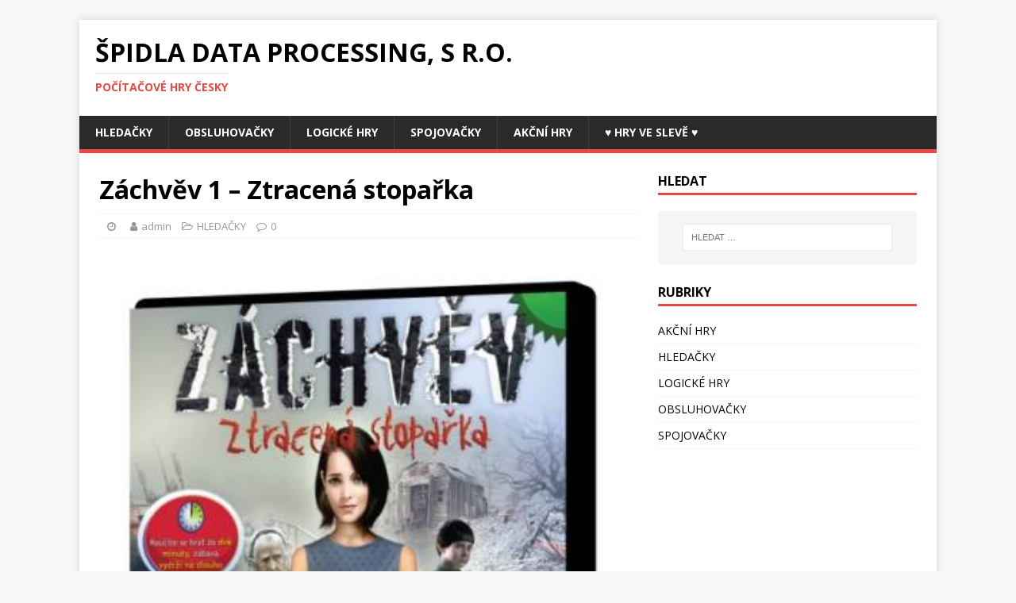

--- FILE ---
content_type: text/html; charset=UTF-8
request_url: https://spidla.eu/hledacky/zachvev-1-ztracena-stoparka/
body_size: 6537
content:
<!DOCTYPE html>
<html class="no-js" lang="cs">
<head>
<meta charset="UTF-8">
<meta name="viewport" content="width=device-width, initial-scale=1.0">
<link rel="profile" href="http://gmpg.org/xfn/11" />
<link rel="pingback" href="https://spidla.eu/xmlrpc.php" />
<title>Záchvěv 1 &#8211; Ztracená stopařka &#8211; Špidla Data Processing, s r.o.</title>
<link rel='dns-prefetch' href='//fonts.googleapis.com' />
<link rel='dns-prefetch' href='//s.w.org' />
<link rel="alternate" type="application/rss+xml" title="Špidla Data Processing, s r.o. &raquo; RSS zdroj" href="https://spidla.eu/feed/" />
<link rel="alternate" type="application/rss+xml" title="Špidla Data Processing, s r.o. &raquo; RSS komentářů" href="https://spidla.eu/comments/feed/" />
<link rel="alternate" type="application/rss+xml" title="Špidla Data Processing, s r.o. &raquo; RSS komentářů pro Záchvěv 1 &#8211; Ztracená stopařka" href="https://spidla.eu/hledacky/zachvev-1-ztracena-stoparka/feed/" />
		<script type="text/javascript">
			window._wpemojiSettings = {"baseUrl":"https:\/\/s.w.org\/images\/core\/emoji\/13.0.1\/72x72\/","ext":".png","svgUrl":"https:\/\/s.w.org\/images\/core\/emoji\/13.0.1\/svg\/","svgExt":".svg","source":{"concatemoji":"https:\/\/spidla.eu\/wp-includes\/js\/wp-emoji-release.min.js?ver=5.6"}};
			!function(e,a,t){var r,n,o,i,p=a.createElement("canvas"),s=p.getContext&&p.getContext("2d");function c(e,t){var a=String.fromCharCode;s.clearRect(0,0,p.width,p.height),s.fillText(a.apply(this,e),0,0);var r=p.toDataURL();return s.clearRect(0,0,p.width,p.height),s.fillText(a.apply(this,t),0,0),r===p.toDataURL()}function l(e){if(!s||!s.fillText)return!1;switch(s.textBaseline="top",s.font="600 32px Arial",e){case"flag":return!c([127987,65039,8205,9895,65039],[127987,65039,8203,9895,65039])&&(!c([55356,56826,55356,56819],[55356,56826,8203,55356,56819])&&!c([55356,57332,56128,56423,56128,56418,56128,56421,56128,56430,56128,56423,56128,56447],[55356,57332,8203,56128,56423,8203,56128,56418,8203,56128,56421,8203,56128,56430,8203,56128,56423,8203,56128,56447]));case"emoji":return!c([55357,56424,8205,55356,57212],[55357,56424,8203,55356,57212])}return!1}function d(e){var t=a.createElement("script");t.src=e,t.defer=t.type="text/javascript",a.getElementsByTagName("head")[0].appendChild(t)}for(i=Array("flag","emoji"),t.supports={everything:!0,everythingExceptFlag:!0},o=0;o<i.length;o++)t.supports[i[o]]=l(i[o]),t.supports.everything=t.supports.everything&&t.supports[i[o]],"flag"!==i[o]&&(t.supports.everythingExceptFlag=t.supports.everythingExceptFlag&&t.supports[i[o]]);t.supports.everythingExceptFlag=t.supports.everythingExceptFlag&&!t.supports.flag,t.DOMReady=!1,t.readyCallback=function(){t.DOMReady=!0},t.supports.everything||(n=function(){t.readyCallback()},a.addEventListener?(a.addEventListener("DOMContentLoaded",n,!1),e.addEventListener("load",n,!1)):(e.attachEvent("onload",n),a.attachEvent("onreadystatechange",function(){"complete"===a.readyState&&t.readyCallback()})),(r=t.source||{}).concatemoji?d(r.concatemoji):r.wpemoji&&r.twemoji&&(d(r.twemoji),d(r.wpemoji)))}(window,document,window._wpemojiSettings);
		</script>
		<!-- spidla.eu is managing ads with Advanced Ads 1.21.1 – https://wpadvancedads.com/ --><script>
						advanced_ads_ready=function(){var fns=[],listener,doc=typeof document==="object"&&document,hack=doc&&doc.documentElement.doScroll,domContentLoaded="DOMContentLoaded",loaded=doc&&(hack?/^loaded|^c/:/^loaded|^i|^c/).test(doc.readyState);if(!loaded&&doc){listener=function(){doc.removeEventListener(domContentLoaded,listener);window.removeEventListener("load",listener);loaded=1;while(listener=fns.shift())listener()};doc.addEventListener(domContentLoaded,listener);window.addEventListener("load",listener)}return function(fn){loaded?setTimeout(fn,0):fns.push(fn)}}();
						</script>
		<style type="text/css">
img.wp-smiley,
img.emoji {
	display: inline !important;
	border: none !important;
	box-shadow: none !important;
	height: 1em !important;
	width: 1em !important;
	margin: 0 .07em !important;
	vertical-align: -0.1em !important;
	background: none !important;
	padding: 0 !important;
}
</style>
	<link rel='stylesheet' id='wp-block-library-css'  href='https://spidla.eu/wp-includes/css/dist/block-library/style.min.css?ver=5.6' type='text/css' media='all' />
<link rel='stylesheet' id='quads-style-css-css'  href='https://spidla.eu/wp-content/plugins/quick-adsense-reloaded/includes/gutenberg/dist/blocks.style.build.css?ver=2.0.17' type='text/css' media='all' />
<link rel='stylesheet' id='mh-google-fonts-css'  href='https://fonts.googleapis.com/css?family=Open+Sans:400,400italic,700,600' type='text/css' media='all' />
<link rel='stylesheet' id='mh-magazine-lite-css'  href='https://spidla.eu/wp-content/themes/mh-magazine-lite/style.css?ver=2.8.6' type='text/css' media='all' />
<link rel='stylesheet' id='mh-font-awesome-css'  href='https://spidla.eu/wp-content/themes/mh-magazine-lite/includes/font-awesome.min.css' type='text/css' media='all' />
<style id='quads-styles-inline-css' type='text/css'>
.quads-ad-label { font-size: 12px; text-align: center; color: #333;}
</style>
<script type='text/javascript' src='https://spidla.eu/wp-includes/js/jquery/jquery.min.js?ver=3.5.1' id='jquery-core-js'></script>
<script type='text/javascript' src='https://spidla.eu/wp-includes/js/jquery/jquery-migrate.min.js?ver=3.3.2' id='jquery-migrate-js'></script>
<script type='text/javascript' src='https://spidla.eu/wp-content/themes/mh-magazine-lite/js/scripts.js?ver=2.8.6' id='mh-scripts-js'></script>
<link rel="https://api.w.org/" href="https://spidla.eu/wp-json/" /><link rel="alternate" type="application/json" href="https://spidla.eu/wp-json/wp/v2/posts/738" /><link rel="EditURI" type="application/rsd+xml" title="RSD" href="https://spidla.eu/xmlrpc.php?rsd" />
<link rel="wlwmanifest" type="application/wlwmanifest+xml" href="https://spidla.eu/wp-includes/wlwmanifest.xml" /> 
<meta name="generator" content="WordPress 5.6" />
<link rel="canonical" href="https://spidla.eu/hledacky/zachvev-1-ztracena-stoparka/" />
<link rel='shortlink' href='https://spidla.eu/?p=738' />
<link rel="alternate" type="application/json+oembed" href="https://spidla.eu/wp-json/oembed/1.0/embed?url=https%3A%2F%2Fspidla.eu%2Fhledacky%2Fzachvev-1-ztracena-stoparka%2F" />
<link rel="alternate" type="text/xml+oembed" href="https://spidla.eu/wp-json/oembed/1.0/embed?url=https%3A%2F%2Fspidla.eu%2Fhledacky%2Fzachvev-1-ztracena-stoparka%2F&#038;format=xml" />
<meta name="generator" content="Site Kit by Google 1.20.0" /><script type="text/javascript" src="https://spidla.eu/wp-content/plugins/quick-adsense-reloaded/assets/js/ads.js"></script><script type='text/javascript'>document.cookie = 'quads_browser_width='+screen.width;</script><!--[if lt IE 9]>
<script src="https://spidla.eu/wp-content/themes/mh-magazine-lite/js/css3-mediaqueries.js"></script>
<![endif]-->
<link rel="icon" href="https://spidla.eu/wp-content/uploads/2021/01/cropped-logo-1-32x32.png" sizes="32x32" />
<link rel="icon" href="https://spidla.eu/wp-content/uploads/2021/01/cropped-logo-1-192x192.png" sizes="192x192" />
<link rel="apple-touch-icon" href="https://spidla.eu/wp-content/uploads/2021/01/cropped-logo-1-180x180.png" />
<meta name="msapplication-TileImage" content="https://spidla.eu/wp-content/uploads/2021/01/cropped-logo-1-270x270.png" />
</head>
<body id="mh-mobile" class="post-template-default single single-post postid-738 single-format-standard mh-right-sb aa-prefix-spidl-" itemscope="itemscope" itemtype="http://schema.org/WebPage">
<div class="mh-container mh-container-outer">
<div class="mh-header-mobile-nav mh-clearfix"></div>
<header class="mh-header" itemscope="itemscope" itemtype="http://schema.org/WPHeader">
	<div class="mh-container mh-container-inner mh-row mh-clearfix">
		<div class="mh-custom-header mh-clearfix">
<div class="mh-site-identity">
<div class="mh-site-logo" role="banner" itemscope="itemscope" itemtype="http://schema.org/Brand">
<div class="mh-header-text">
<a class="mh-header-text-link" href="https://spidla.eu/" title="Špidla Data Processing, s r.o." rel="home">
<h2 class="mh-header-title">Špidla Data Processing, s r.o.</h2>
<h3 class="mh-header-tagline">počítačové hry česky</h3>
</a>
</div>
</div>
</div>
</div>
	</div>
	<div class="mh-main-nav-wrap">
		<nav class="mh-navigation mh-main-nav mh-container mh-container-inner mh-clearfix" itemscope="itemscope" itemtype="http://schema.org/SiteNavigationElement">
			<div class="menu-hlavni-prvni-menu-container"><ul id="menu-hlavni-prvni-menu" class="menu"><li id="menu-item-788" class="menu-item menu-item-type-taxonomy menu-item-object-category current-post-ancestor current-menu-parent current-post-parent menu-item-788"><a href="https://spidla.eu/category/hledacky/">HLEDAČKY</a></li>
<li id="menu-item-789" class="menu-item menu-item-type-taxonomy menu-item-object-category menu-item-789"><a href="https://spidla.eu/category/obsluhovacky/">OBSLUHOVAČKY</a></li>
<li id="menu-item-790" class="menu-item menu-item-type-taxonomy menu-item-object-category menu-item-790"><a href="https://spidla.eu/category/logicke-hry/">LOGICKÉ HRY</a></li>
<li id="menu-item-791" class="menu-item menu-item-type-taxonomy menu-item-object-category menu-item-791"><a href="https://spidla.eu/category/spojovacky/">SPOJOVAČKY</a></li>
<li id="menu-item-792" class="menu-item menu-item-type-taxonomy menu-item-object-category menu-item-792"><a href="https://spidla.eu/category/akcni-hry/">AKČNÍ HRY</a></li>
<li id="menu-item-793" class="menu-item menu-item-type-custom menu-item-object-custom menu-item-793"><a href="https://shop.spidla.cz/akce/">♥ HRY VE SLEVĚ ♥</a></li>
</ul></div>		</nav>
	</div>
</header><div class="mh-wrapper mh-clearfix">
	<div id="main-content" class="mh-content" role="main" itemprop="mainContentOfPage"><article id="post-738" class="post-738 post type-post status-publish format-standard has-post-thumbnail hentry category-hledacky">
	<header class="entry-header mh-clearfix"><h1 class="entry-title">Záchvěv 1 &#8211; Ztracená stopařka</h1><p class="mh-meta entry-meta">
<span class="entry-meta-date updated"><i class="fa fa-clock-o"></i><a href="https://spidla.eu/2020/11/"></a></span>
<span class="entry-meta-author author vcard"><i class="fa fa-user"></i><a class="fn" href="https://spidla.eu/author/admin/">admin</a></span>
<span class="entry-meta-categories"><i class="fa fa-folder-open-o"></i><a href="https://spidla.eu/category/hledacky/" rel="category tag">HLEDAČKY</a></span>
<span class="entry-meta-comments"><i class="fa fa-comment-o"></i><a class="mh-comment-scroll" href="https://spidla.eu/hledacky/zachvev-1-ztracena-stoparka/#mh-comments">0</a></span>
</p>
	</header>
		<div class="entry-content mh-clearfix">
<figure class="entry-thumbnail">
<img src="https://spidla.eu/wp-content/uploads/2020/11/1626.jpg" alt="" title="1626" />
</figure>
<p>
 </p>
<p> <br />
 <br />
Ne všechny noční jízdy autem jsou stejné. Některé mohou změnit celý život… U krajnice stojí mladá, deštěm zmáčená a zcela osamělá dívka. Nemůžete ji tam nechat! Po pár kilometrech ji vysadíte u městečka Gordon Creek a pokračujete ve své cestě, když v tom si všimnete zapomenutého medvídka na zadním sedadle.<br />
To je přeci medvídek z vašeho dětství! Kde se tam vzal? Bez váhání strhnete volant a jedete zpět. Po příjezdu však zjistíte, že po podivné stopařce nezůstala jediná stopa. Je to vůbec možné? Nezbývá, než začít s pátráním uprostřed opuštěného městečka. Pusťte se do hledání ztracené stopařky. Zjistěte, co se vlastně stalo v Gordon Creek a pomozte zatraceným duším! Dávejte si pozor na přízraky, nepropadněte panice a prozkoumejte tajemná zákoutí. Neváhejte a najděte ztracenou stopařku hned teď!<br />
 <br />
Čeká na vás:</p>
<p>Napínavý příběh,<br />
Mystická grafika,<br />
Spousta hledání,<br />
Zábava zaručena</p>
<p> <br />
 Požadavky: Windows, procesor 650MHz nebo lepší, RAM 128MB, DirectX, Grafická karta 32MB. Před zakoupením hry prosím stáhněte demoverzi a vyzkoušejte jí. Pokud vám bude bez problémů fungovat demoverze, bude vám fungovat také plná verze.</p>
<h3><strong>Tady je domovská stránka </strong><a href="https://shop.spidla.cz/zachvev-1-ztracena-stoparka/"><strong>hry</strong></a><strong>. Zde si zdarma stáhněte 30 minutovou neomezenou plnou verzi </strong><a href="https://download.spidla.eu/shi.exe"><strong>hry</strong></a><strong>.</strong></h3>
<p>&nbsp;</p>
<p>&nbsp;</p>
<p>&nbsp;</p>
<p>&nbsp;</p>
<p>&nbsp;</p>
<p>&nbsp;</p>
<p>&nbsp;</p>
<p>&nbsp;</p>

	</div></article>		<h4 id="mh-comments" class="mh-widget-title mh-comment-form-title">
			<span class="mh-widget-title-inner">
				Buďte první, kdo vloží komentář			</span>
		</h4>	<div id="respond" class="comment-respond">
		<h3 id="reply-title" class="comment-reply-title">Přidejte odpověď <small><a rel="nofollow" id="cancel-comment-reply-link" href="/hledacky/zachvev-1-ztracena-stoparka/#respond" style="display:none;">Zrušit odpověď na komentář</a></small></h3><form action="https://spidla.eu/wp-comments-post.php" method="post" id="commentform" class="comment-form" novalidate><p class="comment-notes">Vaše emailová adresa nebude zveřejněna.</p><p class="comment-form-comment"><label for="comment">komentář</label><br/><textarea id="comment" name="comment" cols="45" rows="5" aria-required="true"></textarea></p><p class="comment-form-author"><label for="author">Jméno</label><span class="required">*</span><br/><input id="author" name="author" type="text" value="" size="30" aria-required='true' /></p>
<p class="comment-form-email"><label for="email">E-mail</label><span class="required">*</span><br/><input id="email" name="email" type="text" value="" size="30" aria-required='true' /></p>
<p class="comment-form-url"><label for="url">Webová stránka</label><br/><input id="url" name="url" type="text" value="" size="30" /></p>
<p class="comment-form-cookies-consent"><input id="wp-comment-cookies-consent" name="wp-comment-cookies-consent" type="checkbox" value="yes" /><label for="wp-comment-cookies-consent">Save my name, email, and website in this browser for the next time I comment.</label></p>
<p class="form-submit"><input name="submit" type="submit" id="submit" class="submit" value="Odeslat komentář" /> <input type='hidden' name='comment_post_ID' value='738' id='comment_post_ID' />
<input type='hidden' name='comment_parent' id='comment_parent' value='0' />
</p></form>	</div><!-- #respond -->
		</div>
	<aside class="mh-widget-col-1 mh-sidebar" itemscope="itemscope" itemtype="http://schema.org/WPSideBar"><div id="search-2" class="mh-widget widget_search"><h4 class="mh-widget-title"><span class="mh-widget-title-inner">Hledat</span></h4><form role="search" method="get" class="search-form" action="https://spidla.eu/">
				<label>
					<span class="screen-reader-text">Vyhledávání</span>
					<input type="search" class="search-field" placeholder="Hledat &hellip;" value="" name="s" />
				</label>
				<input type="submit" class="search-submit" value="Hledat" />
			</form></div><div id="categories-2" class="mh-widget widget_categories"><h4 class="mh-widget-title"><span class="mh-widget-title-inner">Rubriky</span></h4>
			<ul>
					<li class="cat-item cat-item-6"><a href="https://spidla.eu/category/akcni-hry/">AKČNÍ HRY</a>
</li>
	<li class="cat-item cat-item-2"><a href="https://spidla.eu/category/hledacky/">HLEDAČKY</a>
</li>
	<li class="cat-item cat-item-3"><a href="https://spidla.eu/category/logicke-hry/">LOGICKÉ HRY</a>
</li>
	<li class="cat-item cat-item-4"><a href="https://spidla.eu/category/obsluhovacky/">OBSLUHOVAČKY</a>
</li>
	<li class="cat-item cat-item-5"><a href="https://spidla.eu/category/spojovacky/">SPOJOVAČKY</a>
</li>
			</ul>

			</div></aside></div>
<div class="mh-copyright-wrap">
	<div class="mh-container mh-container-inner mh-clearfix">
		<p class="mh-copyright">Copyright &copy; 2026 | WordPress šablona od <a href="https://www.mhthemes.com/" rel="nofollow">MH Themes</a></p>
	</div>
</div>
</div><!-- .mh-container-outer -->
<script type="text/javascript">
   if(typeof quadsOptions !== 'undefined' && typeof wpquads_adblocker_check_2 
  === 'undefined' && quadsOptions.quadsChoice == 'ad_blocker_message'){

  var addEvent1 = function (obj, type, fn) {
      if (obj.addEventListener)
          obj.addEventListener(type, fn, false);
      else if (obj.attachEvent)
          obj.attachEvent('on' + type, function () {
              return fn.call(obj, window.event);
          });
  };
   addEvent1(window, 'load', function () {
      if (typeof wpquads_adblocker_check_2 === "undefined" || wpquads_adblocker_check_2 === false) {
          highlight_adblocked_ads();
      }
  });

   function highlight_adblocked_ads() {
      try {
          var ad_wrappers = document.querySelectorAll('div[id^="quads-ad"]')
      } catch (e) {
          return;
      }

      for (i = 0; i < ad_wrappers.length; i++) {
          ad_wrappers[i].className += ' quads-highlight-adblocked';
          ad_wrappers[i].className = ad_wrappers[i].className.replace('quads-location', '');
          ad_wrappers[i].setAttribute('style', 'display:block !important');
      }
  }
 }

(function() {
//Adblocker Notice Script Starts Here
var curr_url = window.location.href;
var red_ulr = localStorage.getItem('curr');
var modal = document.getElementById("quads-myModal");
var quadsAllowedCookie =  quadsgetCookie('quadsAllowedCookie');

if(typeof quadsOptions !== 'undefined' && typeof wpquads_adblocker_check_2 
  === 'undefined' ){

  if(quadsAllowedCookie!=quadsOptions.allow_cookies){
    quadssetCookie('quadsCookie', '', -1, '/');
    quadssetCookie('quadsAllowedCookie', quadsOptions.allow_cookies, 1, '/');
  }

  if(quadsOptions.allow_cookies == 2){
    if( quadsOptions.quadsChoice == 'bar' || quadsOptions.quadsChoice == 'popup'){
        modal.style.display = "block";
        quadssetCookie('quadsCookie', '', -1, '/');
    }
    
    if(quadsOptions.quadsChoice == 'page_redirect' && quadsOptions.page_redirect !="undefined"){
        if(red_ulr==null || curr_url!=quadsOptions.page_redirect){
        window.location = quadsOptions.page_redirect;
        localStorage.setItem('curr',quadsOptions.page_redirect);
      }
    }
  }else{
    var adsCookie = quadsgetCookie('quadsCookie');
    if(adsCookie==false) {
      if( quadsOptions.quadsChoice == 'bar' || quadsOptions.quadsChoice == 'popup'){
          modal.style.display = "block";
      }
      if(quadsOptions.quadsChoice == 'page_redirect' && quadsOptions.page_redirect !="undefined"){
        window.location = quadsOptions.page_redirect;
        quadssetCookie('quadsCookie', true, 1, '/');
      }
    }else{
      modal.style.display = "none";
    }
  }
}



var span = document.getElementsByClassName("quads-cls-notice")[0];
if(span){
  span.onclick = function() {
    modal.style.display = "none";
    document.cookie = "quads_prompt_close="+new Date();
    quadssetCookie('quadsCookie', 'true', 1, '/');
  }
}

window.onclick = function(event) {
  if (event.target == modal) {
    modal.style.display = "none";
    document.cookie = "quads_prompt_close="+new Date();
    quadssetCookie('quadsCookie', 'true', 1, '/');
  }
}
})();
function quadsgetCookie(cname){
    var name = cname + '=';
    var ca = document.cookie.split(';');
    for (var i = 0; i < ca.length; i++) {
        var c = ca[i].trim();
        if (c.indexOf(name) === 0) {
            return c.substring(name.length, c.length);
        }
    }
    return false;
}
function quadssetCookie(cname, cvalue, exdays, path){
  var d = new Date();
  d.setTime(d.getTime() + (exdays*24*60*60*1000));
  var expires = "expires="+ d.toUTCString();
  document.cookie = cname + "=" + cvalue + ";" + expires + ";path=/";
}
//Adblocker Notice Script Ends Here
</script>

<script type='text/javascript' src='https://spidla.eu/wp-includes/js/comment-reply.min.js?ver=5.6' id='comment-reply-js'></script>
<script type='text/javascript' src='https://spidla.eu/wp-includes/js/wp-embed.min.js?ver=5.6' id='wp-embed-js'></script>
</body>
</html>